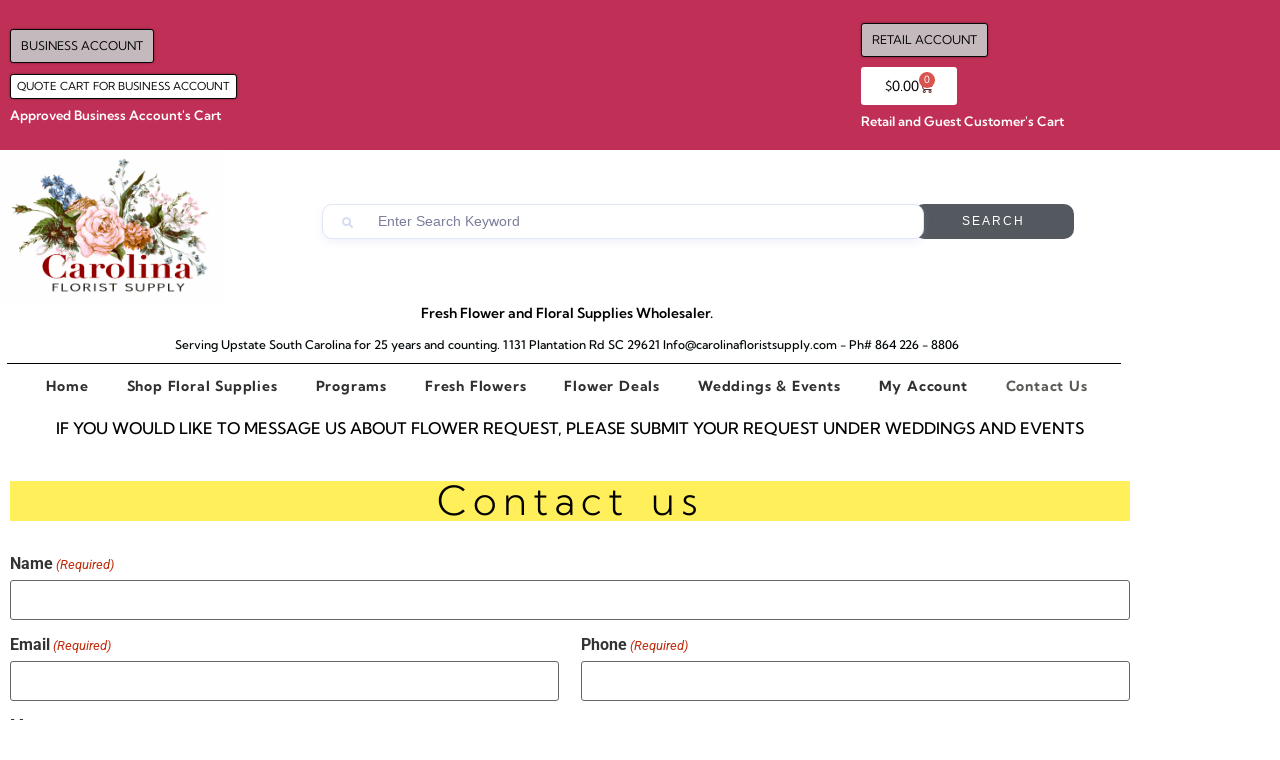

--- FILE ---
content_type: text/css
request_url: https://carolinafloristsupply.com/wp-content/uploads/elementor/css/post-19057.css?ver=1768942464
body_size: 1172
content:
.elementor-widget-section .eael-protected-content-message{font-family:var( --e-global-typography-secondary-font-family ), Sans-serif;font-weight:var( --e-global-typography-secondary-font-weight );}.elementor-widget-section .protected-content-error-msg{font-family:var( --e-global-typography-secondary-font-family ), Sans-serif;font-weight:var( --e-global-typography-secondary-font-weight );}.elementor-widget-heading .eael-protected-content-message{font-family:var( --e-global-typography-secondary-font-family ), Sans-serif;font-weight:var( --e-global-typography-secondary-font-weight );}.elementor-widget-heading .protected-content-error-msg{font-family:var( --e-global-typography-secondary-font-family ), Sans-serif;font-weight:var( --e-global-typography-secondary-font-weight );}.elementor-widget-heading .elementor-heading-title{font-family:var( --e-global-typography-primary-font-family ), Sans-serif;font-weight:var( --e-global-typography-primary-font-weight );color:var( --e-global-color-primary );}.elementor-19057 .elementor-element.elementor-element-818e4a6{text-align:center;}.elementor-19057 .elementor-element.elementor-element-818e4a6 .elementor-heading-title{font-family:"Kumbh Sans", Sans-serif;font-size:16px;font-weight:500;font-style:normal;color:#000000;}.elementor-19057 .elementor-element.elementor-element-671c507{transition:background 0.3s, border 0.3s, border-radius 0.3s, box-shadow 0.3s;padding:25px 0px 25px 0px;}.elementor-19057 .elementor-element.elementor-element-671c507 > .elementor-background-overlay{transition:background 0.3s, border-radius 0.3s, opacity 0.3s;}.elementor-widget-text-editor .eael-protected-content-message{font-family:var( --e-global-typography-secondary-font-family ), Sans-serif;font-weight:var( --e-global-typography-secondary-font-weight );}.elementor-widget-text-editor .protected-content-error-msg{font-family:var( --e-global-typography-secondary-font-family ), Sans-serif;font-weight:var( --e-global-typography-secondary-font-weight );}.elementor-widget-text-editor{font-family:var( --e-global-typography-text-font-family ), Sans-serif;font-weight:var( --e-global-typography-text-font-weight );color:var( --e-global-color-text );}.elementor-widget-text-editor.elementor-drop-cap-view-stacked .elementor-drop-cap{background-color:var( --e-global-color-primary );}.elementor-widget-text-editor.elementor-drop-cap-view-framed .elementor-drop-cap, .elementor-widget-text-editor.elementor-drop-cap-view-default .elementor-drop-cap{color:var( --e-global-color-primary );border-color:var( --e-global-color-primary );}.elementor-19057 .elementor-element.elementor-element-06ac58b > .elementor-widget-container{background-color:#FFEF5A;}.elementor-19057 .elementor-element.elementor-element-06ac58b{column-gap:0px;text-align:center;font-family:"Kumbh Sans", Sans-serif;font-size:40px;font-weight:300;line-height:40px;letter-spacing:6px;word-spacing:6px;color:#000000;}.elementor-widget-eael-gravity-form .eael-protected-content-message{font-family:var( --e-global-typography-secondary-font-family ), Sans-serif;font-weight:var( --e-global-typography-secondary-font-weight );}.elementor-widget-eael-gravity-form .protected-content-error-msg{font-family:var( --e-global-typography-secondary-font-family ), Sans-serif;font-weight:var( --e-global-typography-secondary-font-weight );}html body .elementor-widget-eael-gravity-form .eael-gravity-form .gform_wrapper .gform_title, html body .elementor-widget-eael-gravity-form .eael-gravity-form .eael-gravity-form-title{font-family:var( --e-global-typography-accent-font-family ), Sans-serif;font-weight:var( --e-global-typography-accent-font-weight );}html body .elementor-widget-eael-gravity-form .eael-gravity-form .gform_wrapper .gform_description, html body .elementor-widget-eael-gravity-form .eael-gravity-form .eael-gravity-form-description{font-family:var( --e-global-typography-accent-font-family ), Sans-serif;font-weight:var( --e-global-typography-accent-font-weight );}.elementor-widget-eael-gravity-form .eael-gravity-form .gf_progressbar_wrapper .gf_progressbar_title{font-family:var( --e-global-typography-accent-font-family ), Sans-serif;font-weight:var( --e-global-typography-accent-font-weight );}.elementor-widget-eael-gravity-form .eael-gravity-form .gf_progressbar_wrapper .gf_progressbar .gf_progressbar_percentage,
                .elementor-widget-eael-gravity-form .eael-gravity-form .gf_progressbar_wrapper .gf_progressbar .gf_progressbar_percentage span{font-family:var( --e-global-typography-accent-font-family ), Sans-serif;font-weight:var( --e-global-typography-accent-font-weight );}html body .elementor-widget-eael-gravity-form .eael-gravity-form .gfield.gsection .gsection_title{font-family:var( --e-global-typography-accent-font-family ), Sans-serif;font-weight:var( --e-global-typography-accent-font-weight );}html body .elementor-widget-eael-gravity-form .eael-gravity-form .ginput_container_fileupload input[type="file"]::file-selector-button, html body .elementor-widget-eael-gravity-form .eael-gravity-form .ginput_container_fileupload input[type="file"]::-webkit-file-upload-button, html body .elementor-widget-eael-gravity-form .eael-gravity-form .ginput_container_fileupload .button, html body .elementor-widget-eael-gravity-form .eael-gravity-form .ginput_container_fileupload .large{font-family:var( --e-global-typography-accent-font-family ), Sans-serif;font-weight:var( --e-global-typography-accent-font-weight );}html body .elementor-widget-eael-gravity-form .eael-gravity-form .gform_footer input[type="submit"], html body .elementor-widget-eael-gravity-form .eael-gravity-form .gform_body .gform_page_footer input[type="submit"], html body .elementor-widget-eael-gravity-form .eael-gravity-form .gform_body input[type="submit"].gform-button{font-family:var( --e-global-typography-accent-font-family ), Sans-serif;font-weight:var( --e-global-typography-accent-font-weight );}html body .elementor-widget-eael-gravity-form .eael-gravity-form .gform_body .gform_page_footer input[type="button"]{font-family:var( --e-global-typography-accent-font-family ), Sans-serif;font-weight:var( --e-global-typography-accent-font-weight );}html body .elementor-widget-eael-gravity-form .eael-gravity-form .gform_confirmation_wrapper .gform_confirmation_message{font-family:var( --e-global-typography-accent-font-family ), Sans-serif;font-weight:var( --e-global-typography-accent-font-weight );}.elementor-19057 .elementor-element.elementor-element-e6d0c90 .eael-gravity-form .gf_progressbar_wrapper .gf_progressbar .gf_progressbar_percentage{display:flex;justify-content:end;}html body .elementor-19057 .elementor-element.elementor-element-e6d0c90 .eael-gravity-form .gfield.gsection{border-bottom-style:solid;border-bottom-width:1px;}html body .elementor-19057 .elementor-element.elementor-element-e6d0c90 .eael-gravity-form .gform_wrapper .gf_scroll_text{width:100%;}html body .elementor-19057 .elementor-element.elementor-element-e6d0c90 .eael-gravity-form .gform_footer{text-align:center;justify-content:center;}html body .elementor-19057 .elementor-element.elementor-element-e6d0c90 .eael-gravity-form .gfield--type-submit{text-align:center;justify-content:center;}html body .elementor-19057 .elementor-element.elementor-element-e6d0c90 .eael-gravity-form .gform_footer input[type="submit"]{display:inline-block;width:100px !important;background-color:var( --e-global-color-618220b );color:var( --e-global-color-secondary );}html body .elementor-19057 .elementor-element.elementor-element-e6d0c90 .eael-gravity-form .gform_body .gform_page_footer input[type="submit"]{width:100px !important;background-color:var( --e-global-color-618220b );color:var( --e-global-color-secondary );}html body .elementor-19057 .elementor-element.elementor-element-e6d0c90 .eael-gravity-form .gform_body input[type="submit"].gform-button{width:100px !important;background-color:var( --e-global-color-618220b );}html body .elementor-19057 .elementor-element.elementor-element-e6d0c90 .eael-gravity-form .gform_body .gform_page_footer input[type="button"]{width:100px;}html body .elementor-19057 .elementor-element.elementor-element-e6d0c90 .eael-gravity-form .gform_wrapper li.gfield_error input:not([type=radio]):not([type=checkbox]):not([type=submit]):not([type=button]):not([type=image]):not([type=file]), html body .elementor-19057 .elementor-element.elementor-element-e6d0c90 .gform_wrapper li.gfield_error textarea{border-width:1px;}.elementor-19057 .elementor-element.elementor-element-71158ec{transition:background 0.3s, border 0.3s, border-radius 0.3s, box-shadow 0.3s;padding:6px 0px 0px 0px;}.elementor-19057 .elementor-element.elementor-element-71158ec > .elementor-background-overlay{transition:background 0.3s, border-radius 0.3s, opacity 0.3s;}.elementor-19057 .elementor-element.elementor-element-7d7a19d > .elementor-widget-container{background-color:#FFEF5A;}.elementor-19057 .elementor-element.elementor-element-7d7a19d{text-align:center;font-family:"Kumbh Sans", Sans-serif;font-size:40px;font-weight:400;line-height:40px;color:#000000;}.elementor-widget-html .eael-protected-content-message{font-family:var( --e-global-typography-secondary-font-family ), Sans-serif;font-weight:var( --e-global-typography-secondary-font-weight );}.elementor-widget-html .protected-content-error-msg{font-family:var( --e-global-typography-secondary-font-family ), Sans-serif;font-weight:var( --e-global-typography-secondary-font-weight );}